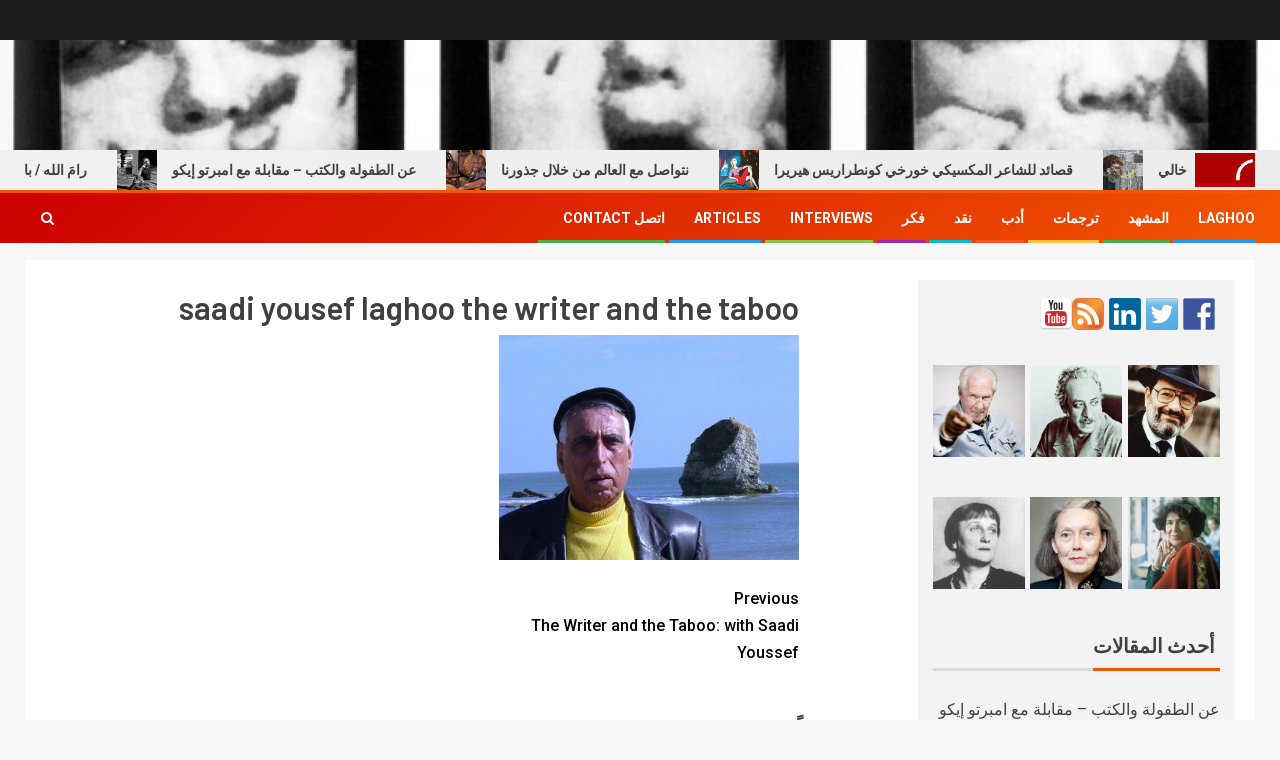

--- FILE ---
content_type: text/html; charset=UTF-8
request_url: https://www.laghoo.com/2015/05/the-writer-and-the-taboo-with-saadi-youssef/saadi-yousef-laghoo-the-writer-and-the-taboo-3/
body_size: 76633
content:
<!doctype html>
<html dir="rtl" lang="ar">
<head>
    <meta charset="UTF-8">
    <meta name="viewport" content="width=device-width, initial-scale=1">
    <link rel="profile" href="http://gmpg.org/xfn/11">
    <meta name='robots' content='index, follow, max-image-preview:large, max-snippet:-1, max-video-preview:-1' />

	<!-- This site is optimized with the Yoast SEO plugin v20.13 - https://yoast.com/wordpress/plugins/seo/ -->
	<title>saadi yousef laghoo the writer and the taboo -</title>
	<link rel="canonical" href="https://www.laghoo.com/2015/05/the-writer-and-the-taboo-with-saadi-youssef/saadi-yousef-laghoo-the-writer-and-the-taboo-3/" />
	<meta property="og:locale" content="ar_AR" />
	<meta property="og:type" content="article" />
	<meta property="og:title" content="saadi yousef laghoo the writer and the taboo -" />
	<meta property="og:url" content="https://www.laghoo.com/2015/05/the-writer-and-the-taboo-with-saadi-youssef/saadi-yousef-laghoo-the-writer-and-the-taboo-3/" />
	<meta property="article:publisher" content="https://www.facebook.com/pages/Laghoo-%d9%84%d8%ba%d9%88/201638986524037?ref=hl&amp;amp%3bamp%3bamp%3bamp%3bref_type=bookmark" />
	<meta property="og:image" content="https://www.laghoo.com/2015/05/the-writer-and-the-taboo-with-saadi-youssef/saadi-yousef-laghoo-the-writer-and-the-taboo-3" />
	<meta property="og:image:width" content="400" />
	<meta property="og:image:height" content="300" />
	<meta property="og:image:type" content="image/jpeg" />
	<script type="application/ld+json" class="yoast-schema-graph">{"@context":"https://schema.org","@graph":[{"@type":"WebPage","@id":"https://www.laghoo.com/2015/05/the-writer-and-the-taboo-with-saadi-youssef/saadi-yousef-laghoo-the-writer-and-the-taboo-3/","url":"https://www.laghoo.com/2015/05/the-writer-and-the-taboo-with-saadi-youssef/saadi-yousef-laghoo-the-writer-and-the-taboo-3/","name":"saadi yousef laghoo the writer and the taboo -","isPartOf":{"@id":"https://www.laghoo.com/#website"},"primaryImageOfPage":{"@id":"https://www.laghoo.com/2015/05/the-writer-and-the-taboo-with-saadi-youssef/saadi-yousef-laghoo-the-writer-and-the-taboo-3/#primaryimage"},"image":{"@id":"https://www.laghoo.com/2015/05/the-writer-and-the-taboo-with-saadi-youssef/saadi-yousef-laghoo-the-writer-and-the-taboo-3/#primaryimage"},"thumbnailUrl":"https://www.laghoo.com/wp-content/uploads/saadi-yousef-laghoo-the-writer-and-the-taboo2.jpg","datePublished":"2015-05-19T20:03:55+00:00","dateModified":"2015-05-19T20:03:55+00:00","breadcrumb":{"@id":"https://www.laghoo.com/2015/05/the-writer-and-the-taboo-with-saadi-youssef/saadi-yousef-laghoo-the-writer-and-the-taboo-3/#breadcrumb"},"inLanguage":"ar","potentialAction":[{"@type":"ReadAction","target":["https://www.laghoo.com/2015/05/the-writer-and-the-taboo-with-saadi-youssef/saadi-yousef-laghoo-the-writer-and-the-taboo-3/"]}]},{"@type":"ImageObject","inLanguage":"ar","@id":"https://www.laghoo.com/2015/05/the-writer-and-the-taboo-with-saadi-youssef/saadi-yousef-laghoo-the-writer-and-the-taboo-3/#primaryimage","url":"https://www.laghoo.com/wp-content/uploads/saadi-yousef-laghoo-the-writer-and-the-taboo2.jpg","contentUrl":"https://www.laghoo.com/wp-content/uploads/saadi-yousef-laghoo-the-writer-and-the-taboo2.jpg","width":400,"height":300},{"@type":"BreadcrumbList","@id":"https://www.laghoo.com/2015/05/the-writer-and-the-taboo-with-saadi-youssef/saadi-yousef-laghoo-the-writer-and-the-taboo-3/#breadcrumb","itemListElement":[{"@type":"ListItem","position":1,"name":"Home","item":"https://www.laghoo.com/"},{"@type":"ListItem","position":2,"name":"The Writer and the Taboo: with Saadi Youssef","item":"https://www.laghoo.com/2015/05/the-writer-and-the-taboo-with-saadi-youssef/"},{"@type":"ListItem","position":3,"name":"saadi yousef laghoo the writer and the taboo"}]},{"@type":"WebSite","@id":"https://www.laghoo.com/#website","url":"https://www.laghoo.com/","name":"","description":"","potentialAction":[{"@type":"SearchAction","target":{"@type":"EntryPoint","urlTemplate":"https://www.laghoo.com/?s={search_term_string}"},"query-input":"required name=search_term_string"}],"inLanguage":"ar"}]}</script>
	<!-- / Yoast SEO plugin. -->


<link rel='dns-prefetch' href='//ws.sharethis.com' />
<link rel='dns-prefetch' href='//fonts.googleapis.com' />
<link rel="alternate" type="application/rss+xml" title=" &laquo; الخلاصة" href="https://www.laghoo.com/feed/" />
<link rel="alternate" type="application/rss+xml" title=" &laquo; خلاصة التعليقات" href="https://www.laghoo.com/comments/feed/" />
<link rel="alternate" type="application/rss+xml" title=" &laquo; saadi yousef laghoo the writer and the taboo خلاصة التعليقات" href="https://www.laghoo.com/2015/05/the-writer-and-the-taboo-with-saadi-youssef/saadi-yousef-laghoo-the-writer-and-the-taboo-3/feed/" />
<script type="text/javascript">
window._wpemojiSettings = {"baseUrl":"https:\/\/s.w.org\/images\/core\/emoji\/14.0.0\/72x72\/","ext":".png","svgUrl":"https:\/\/s.w.org\/images\/core\/emoji\/14.0.0\/svg\/","svgExt":".svg","source":{"concatemoji":"https:\/\/www.laghoo.com\/wp-includes\/js\/wp-emoji-release.min.js?ver=6.2.8"}};
/*! This file is auto-generated */
!function(e,a,t){var n,r,o,i=a.createElement("canvas"),p=i.getContext&&i.getContext("2d");function s(e,t){p.clearRect(0,0,i.width,i.height),p.fillText(e,0,0);e=i.toDataURL();return p.clearRect(0,0,i.width,i.height),p.fillText(t,0,0),e===i.toDataURL()}function c(e){var t=a.createElement("script");t.src=e,t.defer=t.type="text/javascript",a.getElementsByTagName("head")[0].appendChild(t)}for(o=Array("flag","emoji"),t.supports={everything:!0,everythingExceptFlag:!0},r=0;r<o.length;r++)t.supports[o[r]]=function(e){if(p&&p.fillText)switch(p.textBaseline="top",p.font="600 32px Arial",e){case"flag":return s("\ud83c\udff3\ufe0f\u200d\u26a7\ufe0f","\ud83c\udff3\ufe0f\u200b\u26a7\ufe0f")?!1:!s("\ud83c\uddfa\ud83c\uddf3","\ud83c\uddfa\u200b\ud83c\uddf3")&&!s("\ud83c\udff4\udb40\udc67\udb40\udc62\udb40\udc65\udb40\udc6e\udb40\udc67\udb40\udc7f","\ud83c\udff4\u200b\udb40\udc67\u200b\udb40\udc62\u200b\udb40\udc65\u200b\udb40\udc6e\u200b\udb40\udc67\u200b\udb40\udc7f");case"emoji":return!s("\ud83e\udef1\ud83c\udffb\u200d\ud83e\udef2\ud83c\udfff","\ud83e\udef1\ud83c\udffb\u200b\ud83e\udef2\ud83c\udfff")}return!1}(o[r]),t.supports.everything=t.supports.everything&&t.supports[o[r]],"flag"!==o[r]&&(t.supports.everythingExceptFlag=t.supports.everythingExceptFlag&&t.supports[o[r]]);t.supports.everythingExceptFlag=t.supports.everythingExceptFlag&&!t.supports.flag,t.DOMReady=!1,t.readyCallback=function(){t.DOMReady=!0},t.supports.everything||(n=function(){t.readyCallback()},a.addEventListener?(a.addEventListener("DOMContentLoaded",n,!1),e.addEventListener("load",n,!1)):(e.attachEvent("onload",n),a.attachEvent("onreadystatechange",function(){"complete"===a.readyState&&t.readyCallback()})),(e=t.source||{}).concatemoji?c(e.concatemoji):e.wpemoji&&e.twemoji&&(c(e.twemoji),c(e.wpemoji)))}(window,document,window._wpemojiSettings);
</script>
<style type="text/css">
img.wp-smiley,
img.emoji {
	display: inline !important;
	border: none !important;
	box-shadow: none !important;
	height: 1em !important;
	width: 1em !important;
	margin: 0 0.07em !important;
	vertical-align: -0.1em !important;
	background: none !important;
	padding: 0 !important;
}
</style>
	<link rel='stylesheet' id='wp-block-library-rtl-css' href='https://www.laghoo.com/wp-includes/css/dist/block-library/style-rtl.min.css?ver=6.2.8' type='text/css' media='all' />
<link rel='stylesheet' id='classic-theme-styles-css' href='https://www.laghoo.com/wp-includes/css/classic-themes.min.css?ver=6.2.8' type='text/css' media='all' />
<style id='global-styles-inline-css' type='text/css'>
body{--wp--preset--color--black: #000000;--wp--preset--color--cyan-bluish-gray: #abb8c3;--wp--preset--color--white: #ffffff;--wp--preset--color--pale-pink: #f78da7;--wp--preset--color--vivid-red: #cf2e2e;--wp--preset--color--luminous-vivid-orange: #ff6900;--wp--preset--color--luminous-vivid-amber: #fcb900;--wp--preset--color--light-green-cyan: #7bdcb5;--wp--preset--color--vivid-green-cyan: #00d084;--wp--preset--color--pale-cyan-blue: #8ed1fc;--wp--preset--color--vivid-cyan-blue: #0693e3;--wp--preset--color--vivid-purple: #9b51e0;--wp--preset--gradient--vivid-cyan-blue-to-vivid-purple: linear-gradient(135deg,rgba(6,147,227,1) 0%,rgb(155,81,224) 100%);--wp--preset--gradient--light-green-cyan-to-vivid-green-cyan: linear-gradient(135deg,rgb(122,220,180) 0%,rgb(0,208,130) 100%);--wp--preset--gradient--luminous-vivid-amber-to-luminous-vivid-orange: linear-gradient(135deg,rgba(252,185,0,1) 0%,rgba(255,105,0,1) 100%);--wp--preset--gradient--luminous-vivid-orange-to-vivid-red: linear-gradient(135deg,rgba(255,105,0,1) 0%,rgb(207,46,46) 100%);--wp--preset--gradient--very-light-gray-to-cyan-bluish-gray: linear-gradient(135deg,rgb(238,238,238) 0%,rgb(169,184,195) 100%);--wp--preset--gradient--cool-to-warm-spectrum: linear-gradient(135deg,rgb(74,234,220) 0%,rgb(151,120,209) 20%,rgb(207,42,186) 40%,rgb(238,44,130) 60%,rgb(251,105,98) 80%,rgb(254,248,76) 100%);--wp--preset--gradient--blush-light-purple: linear-gradient(135deg,rgb(255,206,236) 0%,rgb(152,150,240) 100%);--wp--preset--gradient--blush-bordeaux: linear-gradient(135deg,rgb(254,205,165) 0%,rgb(254,45,45) 50%,rgb(107,0,62) 100%);--wp--preset--gradient--luminous-dusk: linear-gradient(135deg,rgb(255,203,112) 0%,rgb(199,81,192) 50%,rgb(65,88,208) 100%);--wp--preset--gradient--pale-ocean: linear-gradient(135deg,rgb(255,245,203) 0%,rgb(182,227,212) 50%,rgb(51,167,181) 100%);--wp--preset--gradient--electric-grass: linear-gradient(135deg,rgb(202,248,128) 0%,rgb(113,206,126) 100%);--wp--preset--gradient--midnight: linear-gradient(135deg,rgb(2,3,129) 0%,rgb(40,116,252) 100%);--wp--preset--duotone--dark-grayscale: url('#wp-duotone-dark-grayscale');--wp--preset--duotone--grayscale: url('#wp-duotone-grayscale');--wp--preset--duotone--purple-yellow: url('#wp-duotone-purple-yellow');--wp--preset--duotone--blue-red: url('#wp-duotone-blue-red');--wp--preset--duotone--midnight: url('#wp-duotone-midnight');--wp--preset--duotone--magenta-yellow: url('#wp-duotone-magenta-yellow');--wp--preset--duotone--purple-green: url('#wp-duotone-purple-green');--wp--preset--duotone--blue-orange: url('#wp-duotone-blue-orange');--wp--preset--font-size--small: 13px;--wp--preset--font-size--medium: 20px;--wp--preset--font-size--large: 36px;--wp--preset--font-size--x-large: 42px;--wp--preset--spacing--20: 0.44rem;--wp--preset--spacing--30: 0.67rem;--wp--preset--spacing--40: 1rem;--wp--preset--spacing--50: 1.5rem;--wp--preset--spacing--60: 2.25rem;--wp--preset--spacing--70: 3.38rem;--wp--preset--spacing--80: 5.06rem;--wp--preset--shadow--natural: 6px 6px 9px rgba(0, 0, 0, 0.2);--wp--preset--shadow--deep: 12px 12px 50px rgba(0, 0, 0, 0.4);--wp--preset--shadow--sharp: 6px 6px 0px rgba(0, 0, 0, 0.2);--wp--preset--shadow--outlined: 6px 6px 0px -3px rgba(255, 255, 255, 1), 6px 6px rgba(0, 0, 0, 1);--wp--preset--shadow--crisp: 6px 6px 0px rgba(0, 0, 0, 1);}:where(.is-layout-flex){gap: 0.5em;}body .is-layout-flow > .alignleft{float: left;margin-inline-start: 0;margin-inline-end: 2em;}body .is-layout-flow > .alignright{float: right;margin-inline-start: 2em;margin-inline-end: 0;}body .is-layout-flow > .aligncenter{margin-left: auto !important;margin-right: auto !important;}body .is-layout-constrained > .alignleft{float: left;margin-inline-start: 0;margin-inline-end: 2em;}body .is-layout-constrained > .alignright{float: right;margin-inline-start: 2em;margin-inline-end: 0;}body .is-layout-constrained > .aligncenter{margin-left: auto !important;margin-right: auto !important;}body .is-layout-constrained > :where(:not(.alignleft):not(.alignright):not(.alignfull)){max-width: var(--wp--style--global--content-size);margin-left: auto !important;margin-right: auto !important;}body .is-layout-constrained > .alignwide{max-width: var(--wp--style--global--wide-size);}body .is-layout-flex{display: flex;}body .is-layout-flex{flex-wrap: wrap;align-items: center;}body .is-layout-flex > *{margin: 0;}:where(.wp-block-columns.is-layout-flex){gap: 2em;}.has-black-color{color: var(--wp--preset--color--black) !important;}.has-cyan-bluish-gray-color{color: var(--wp--preset--color--cyan-bluish-gray) !important;}.has-white-color{color: var(--wp--preset--color--white) !important;}.has-pale-pink-color{color: var(--wp--preset--color--pale-pink) !important;}.has-vivid-red-color{color: var(--wp--preset--color--vivid-red) !important;}.has-luminous-vivid-orange-color{color: var(--wp--preset--color--luminous-vivid-orange) !important;}.has-luminous-vivid-amber-color{color: var(--wp--preset--color--luminous-vivid-amber) !important;}.has-light-green-cyan-color{color: var(--wp--preset--color--light-green-cyan) !important;}.has-vivid-green-cyan-color{color: var(--wp--preset--color--vivid-green-cyan) !important;}.has-pale-cyan-blue-color{color: var(--wp--preset--color--pale-cyan-blue) !important;}.has-vivid-cyan-blue-color{color: var(--wp--preset--color--vivid-cyan-blue) !important;}.has-vivid-purple-color{color: var(--wp--preset--color--vivid-purple) !important;}.has-black-background-color{background-color: var(--wp--preset--color--black) !important;}.has-cyan-bluish-gray-background-color{background-color: var(--wp--preset--color--cyan-bluish-gray) !important;}.has-white-background-color{background-color: var(--wp--preset--color--white) !important;}.has-pale-pink-background-color{background-color: var(--wp--preset--color--pale-pink) !important;}.has-vivid-red-background-color{background-color: var(--wp--preset--color--vivid-red) !important;}.has-luminous-vivid-orange-background-color{background-color: var(--wp--preset--color--luminous-vivid-orange) !important;}.has-luminous-vivid-amber-background-color{background-color: var(--wp--preset--color--luminous-vivid-amber) !important;}.has-light-green-cyan-background-color{background-color: var(--wp--preset--color--light-green-cyan) !important;}.has-vivid-green-cyan-background-color{background-color: var(--wp--preset--color--vivid-green-cyan) !important;}.has-pale-cyan-blue-background-color{background-color: var(--wp--preset--color--pale-cyan-blue) !important;}.has-vivid-cyan-blue-background-color{background-color: var(--wp--preset--color--vivid-cyan-blue) !important;}.has-vivid-purple-background-color{background-color: var(--wp--preset--color--vivid-purple) !important;}.has-black-border-color{border-color: var(--wp--preset--color--black) !important;}.has-cyan-bluish-gray-border-color{border-color: var(--wp--preset--color--cyan-bluish-gray) !important;}.has-white-border-color{border-color: var(--wp--preset--color--white) !important;}.has-pale-pink-border-color{border-color: var(--wp--preset--color--pale-pink) !important;}.has-vivid-red-border-color{border-color: var(--wp--preset--color--vivid-red) !important;}.has-luminous-vivid-orange-border-color{border-color: var(--wp--preset--color--luminous-vivid-orange) !important;}.has-luminous-vivid-amber-border-color{border-color: var(--wp--preset--color--luminous-vivid-amber) !important;}.has-light-green-cyan-border-color{border-color: var(--wp--preset--color--light-green-cyan) !important;}.has-vivid-green-cyan-border-color{border-color: var(--wp--preset--color--vivid-green-cyan) !important;}.has-pale-cyan-blue-border-color{border-color: var(--wp--preset--color--pale-cyan-blue) !important;}.has-vivid-cyan-blue-border-color{border-color: var(--wp--preset--color--vivid-cyan-blue) !important;}.has-vivid-purple-border-color{border-color: var(--wp--preset--color--vivid-purple) !important;}.has-vivid-cyan-blue-to-vivid-purple-gradient-background{background: var(--wp--preset--gradient--vivid-cyan-blue-to-vivid-purple) !important;}.has-light-green-cyan-to-vivid-green-cyan-gradient-background{background: var(--wp--preset--gradient--light-green-cyan-to-vivid-green-cyan) !important;}.has-luminous-vivid-amber-to-luminous-vivid-orange-gradient-background{background: var(--wp--preset--gradient--luminous-vivid-amber-to-luminous-vivid-orange) !important;}.has-luminous-vivid-orange-to-vivid-red-gradient-background{background: var(--wp--preset--gradient--luminous-vivid-orange-to-vivid-red) !important;}.has-very-light-gray-to-cyan-bluish-gray-gradient-background{background: var(--wp--preset--gradient--very-light-gray-to-cyan-bluish-gray) !important;}.has-cool-to-warm-spectrum-gradient-background{background: var(--wp--preset--gradient--cool-to-warm-spectrum) !important;}.has-blush-light-purple-gradient-background{background: var(--wp--preset--gradient--blush-light-purple) !important;}.has-blush-bordeaux-gradient-background{background: var(--wp--preset--gradient--blush-bordeaux) !important;}.has-luminous-dusk-gradient-background{background: var(--wp--preset--gradient--luminous-dusk) !important;}.has-pale-ocean-gradient-background{background: var(--wp--preset--gradient--pale-ocean) !important;}.has-electric-grass-gradient-background{background: var(--wp--preset--gradient--electric-grass) !important;}.has-midnight-gradient-background{background: var(--wp--preset--gradient--midnight) !important;}.has-small-font-size{font-size: var(--wp--preset--font-size--small) !important;}.has-medium-font-size{font-size: var(--wp--preset--font-size--medium) !important;}.has-large-font-size{font-size: var(--wp--preset--font-size--large) !important;}.has-x-large-font-size{font-size: var(--wp--preset--font-size--x-large) !important;}
.wp-block-navigation a:where(:not(.wp-element-button)){color: inherit;}
:where(.wp-block-columns.is-layout-flex){gap: 2em;}
.wp-block-pullquote{font-size: 1.5em;line-height: 1.6;}
</style>
<link rel='stylesheet' id='wp-ulike-css' href='https://www.laghoo.com/wp-content/plugins/wp-ulike/assets/css/wp-ulike.min.css?ver=4.6.7' type='text/css' media='all' />
<link rel='stylesheet' id='wp-ulike-custom-css' href='http://www.laghoo.com/wp-content/uploads/wp-ulike/custom.css?ver=4.6.7' type='text/css' media='all' />
<link rel='stylesheet' id='font-awesome-css' href='https://www.laghoo.com/wp-content/themes/newsever/assets/font-awesome/css/font-awesome.min.css?ver=6.2.8' type='text/css' media='all' />
<link rel='stylesheet' id='bootstrap-css' href='https://www.laghoo.com/wp-content/themes/newsever/assets/bootstrap/css/bootstrap.min.css?ver=6.2.8' type='text/css' media='all' />
<link rel='stylesheet' id='slick-css-css' href='https://www.laghoo.com/wp-content/themes/newsever/assets/slick/css/slick.min.css?ver=6.2.8' type='text/css' media='all' />
<link rel='stylesheet' id='sidr-css' href='https://www.laghoo.com/wp-content/themes/newsever/assets/sidr/css/jquery.sidr.dark.css?ver=6.2.8' type='text/css' media='all' />
<link rel='stylesheet' id='magnific-popup-css' href='https://www.laghoo.com/wp-content/themes/newsever/assets/magnific-popup/magnific-popup.css?ver=6.2.8' type='text/css' media='all' />
<link rel='stylesheet' id='newsever-google-fonts-css' href='https://fonts.googleapis.com/css?family=Roboto:100,300,400,500,700|Barlow:ital,wght@0,400;0,500;0,600;0,700;0,800;0,900;1,300;1,400;1,500;1,600;1,700;1,800|Barlow%20Semi%20Condensed:ital,wght@0,300;0,400;0,500;0,600;0,700;1,300;1,400;1,500;1,600;1,700&#038;subset=latin,latin-ext' type='text/css' media='all' />
<link rel='stylesheet' id='newsever-style-css' href='https://www.laghoo.com/wp-content/themes/newsever/style.css?ver=3.3.1' type='text/css' media='all' />
<script type='text/javascript' src='https://www.laghoo.com/wp-includes/js/jquery/jquery.min.js?ver=3.6.4' id='jquery-core-js'></script>
<script type='text/javascript' src='https://www.laghoo.com/wp-includes/js/jquery/jquery-migrate.min.js?ver=3.4.0' id='jquery-migrate-js'></script>
<script id='st_insights_js' type='text/javascript' src='https://ws.sharethis.com/button/st_insights.js?publisher=eba0f3ba-f9ab-408c-bc68-c28af5afe749&#038;product=feather&#038;ver=1691334638' id='feather-sharethis-js'></script>
<link rel="https://api.w.org/" href="https://www.laghoo.com/wp-json/" /><link rel="alternate" type="application/json" href="https://www.laghoo.com/wp-json/wp/v2/media/6470" /><link rel="EditURI" type="application/rsd+xml" title="RSD" href="https://www.laghoo.com/xmlrpc.php?rsd" />
<link rel="wlwmanifest" type="application/wlwmanifest+xml" href="https://www.laghoo.com/wp-includes/wlwmanifest.xml" />
<link rel="stylesheet" href="https://www.laghoo.com/wp-content/themes/newsever/rtl.css" type="text/css" media="screen" /><meta name="generator" content="WordPress 6.2.8" />
<link rel='shortlink' href='https://www.laghoo.com/?p=6470' />
<link rel="alternate" type="application/json+oembed" href="https://www.laghoo.com/wp-json/oembed/1.0/embed?url=https%3A%2F%2Fwww.laghoo.com%2F2015%2F05%2Fthe-writer-and-the-taboo-with-saadi-youssef%2Fsaadi-yousef-laghoo-the-writer-and-the-taboo-3%2F" />
<link rel="alternate" type="text/xml+oembed" href="https://www.laghoo.com/wp-json/oembed/1.0/embed?url=https%3A%2F%2Fwww.laghoo.com%2F2015%2F05%2Fthe-writer-and-the-taboo-with-saadi-youssef%2Fsaadi-yousef-laghoo-the-writer-and-the-taboo-3%2F&#038;format=xml" />
<link rel="pingback" href="https://www.laghoo.com/xmlrpc.php">
<style type="text/css"></style>
        <style type="text/css">
                        body .header-style1 .top-header.data-bg:before,
            body .header-style1 .main-header.data-bg:before {
                background: rgba(0, 0, 0, 0);
            }

                        body .site-title a,
            .site-header .site-branding .site-title a:visited,
            .site-header .site-branding .site-title a:hover,
            .site-description {
                color: #000000;
            }

            .header-layout-3 .site-header .site-branding .site-title,
            .site-branding .site-title {
                font-size: 60px;
            }

            @media only screen and (max-width: 640px) {
                .site-branding .site-title {
                    font-size: 40px;

                }
            }

            @media only screen and (max-width: 375px) {
                .site-branding .site-title {
                    font-size: 32px;

                }
            }

            
                        .elementor-page .elementor-section.elementor-section-full_width > .elementor-container,
            .elementor-page .elementor-section.elementor-section-boxed > .elementor-container,
            .elementor-default .elementor-section.elementor-section-full_width > .elementor-container,
            .elementor-default .elementor-section.elementor-section-boxed > .elementor-container{
                max-width: 1500px;
            }
            .align-content-left .elementor-section-stretched,
            .align-content-right .elementor-section-stretched {
                max-width: 100%;
                left: 0 !important;
            }
            }

        </style>
        <style>
.synved-social-resolution-single {
display: inline-block;
}
.synved-social-resolution-normal {
display: inline-block;
}
.synved-social-resolution-hidef {
display: none;
}

@media only screen and (min--moz-device-pixel-ratio: 2),
only screen and (-o-min-device-pixel-ratio: 2/1),
only screen and (-webkit-min-device-pixel-ratio: 2),
only screen and (min-device-pixel-ratio: 2),
only screen and (min-resolution: 2dppx),
only screen and (min-resolution: 192dpi) {
	.synved-social-resolution-normal {
	display: none;
	}
	.synved-social-resolution-hidef {
	display: inline-block;
	}
}
</style><link rel="icon" href="https://www.laghoo.com/wp-content/uploads/cropped-cropped-cropped-cropped-laghoo-1-1-32x32.png" sizes="32x32" />
<link rel="icon" href="https://www.laghoo.com/wp-content/uploads/cropped-cropped-cropped-cropped-laghoo-1-1-192x192.png" sizes="192x192" />
<link rel="apple-touch-icon" href="https://www.laghoo.com/wp-content/uploads/cropped-cropped-cropped-cropped-laghoo-1-1-180x180.png" />
<meta name="msapplication-TileImage" content="https://www.laghoo.com/wp-content/uploads/cropped-cropped-cropped-cropped-laghoo-1-1-270x270.png" />
</head>

<body class="rtl attachment attachment-template-default single single-attachment postid-6470 attachmentid-6470 attachment-jpeg wp-embed-responsive aft-light-mode aft-hide-comment-count-in-list aft-hide-minutes-read-in-list aft-hide-date-author-in-list default-content-layout content-with-single-sidebar align-content-left">
<svg xmlns="http://www.w3.org/2000/svg" viewBox="0 0 0 0" width="0" height="0" focusable="false" role="none" style="visibility: hidden; position: absolute; left: -9999px; overflow: hidden;" ><defs><filter id="wp-duotone-dark-grayscale"><feColorMatrix color-interpolation-filters="sRGB" type="matrix" values=" .299 .587 .114 0 0 .299 .587 .114 0 0 .299 .587 .114 0 0 .299 .587 .114 0 0 " /><feComponentTransfer color-interpolation-filters="sRGB" ><feFuncR type="table" tableValues="0 0.49803921568627" /><feFuncG type="table" tableValues="0 0.49803921568627" /><feFuncB type="table" tableValues="0 0.49803921568627" /><feFuncA type="table" tableValues="1 1" /></feComponentTransfer><feComposite in2="SourceGraphic" operator="in" /></filter></defs></svg><svg xmlns="http://www.w3.org/2000/svg" viewBox="0 0 0 0" width="0" height="0" focusable="false" role="none" style="visibility: hidden; position: absolute; left: -9999px; overflow: hidden;" ><defs><filter id="wp-duotone-grayscale"><feColorMatrix color-interpolation-filters="sRGB" type="matrix" values=" .299 .587 .114 0 0 .299 .587 .114 0 0 .299 .587 .114 0 0 .299 .587 .114 0 0 " /><feComponentTransfer color-interpolation-filters="sRGB" ><feFuncR type="table" tableValues="0 1" /><feFuncG type="table" tableValues="0 1" /><feFuncB type="table" tableValues="0 1" /><feFuncA type="table" tableValues="1 1" /></feComponentTransfer><feComposite in2="SourceGraphic" operator="in" /></filter></defs></svg><svg xmlns="http://www.w3.org/2000/svg" viewBox="0 0 0 0" width="0" height="0" focusable="false" role="none" style="visibility: hidden; position: absolute; left: -9999px; overflow: hidden;" ><defs><filter id="wp-duotone-purple-yellow"><feColorMatrix color-interpolation-filters="sRGB" type="matrix" values=" .299 .587 .114 0 0 .299 .587 .114 0 0 .299 .587 .114 0 0 .299 .587 .114 0 0 " /><feComponentTransfer color-interpolation-filters="sRGB" ><feFuncR type="table" tableValues="0.54901960784314 0.98823529411765" /><feFuncG type="table" tableValues="0 1" /><feFuncB type="table" tableValues="0.71764705882353 0.25490196078431" /><feFuncA type="table" tableValues="1 1" /></feComponentTransfer><feComposite in2="SourceGraphic" operator="in" /></filter></defs></svg><svg xmlns="http://www.w3.org/2000/svg" viewBox="0 0 0 0" width="0" height="0" focusable="false" role="none" style="visibility: hidden; position: absolute; left: -9999px; overflow: hidden;" ><defs><filter id="wp-duotone-blue-red"><feColorMatrix color-interpolation-filters="sRGB" type="matrix" values=" .299 .587 .114 0 0 .299 .587 .114 0 0 .299 .587 .114 0 0 .299 .587 .114 0 0 " /><feComponentTransfer color-interpolation-filters="sRGB" ><feFuncR type="table" tableValues="0 1" /><feFuncG type="table" tableValues="0 0.27843137254902" /><feFuncB type="table" tableValues="0.5921568627451 0.27843137254902" /><feFuncA type="table" tableValues="1 1" /></feComponentTransfer><feComposite in2="SourceGraphic" operator="in" /></filter></defs></svg><svg xmlns="http://www.w3.org/2000/svg" viewBox="0 0 0 0" width="0" height="0" focusable="false" role="none" style="visibility: hidden; position: absolute; left: -9999px; overflow: hidden;" ><defs><filter id="wp-duotone-midnight"><feColorMatrix color-interpolation-filters="sRGB" type="matrix" values=" .299 .587 .114 0 0 .299 .587 .114 0 0 .299 .587 .114 0 0 .299 .587 .114 0 0 " /><feComponentTransfer color-interpolation-filters="sRGB" ><feFuncR type="table" tableValues="0 0" /><feFuncG type="table" tableValues="0 0.64705882352941" /><feFuncB type="table" tableValues="0 1" /><feFuncA type="table" tableValues="1 1" /></feComponentTransfer><feComposite in2="SourceGraphic" operator="in" /></filter></defs></svg><svg xmlns="http://www.w3.org/2000/svg" viewBox="0 0 0 0" width="0" height="0" focusable="false" role="none" style="visibility: hidden; position: absolute; left: -9999px; overflow: hidden;" ><defs><filter id="wp-duotone-magenta-yellow"><feColorMatrix color-interpolation-filters="sRGB" type="matrix" values=" .299 .587 .114 0 0 .299 .587 .114 0 0 .299 .587 .114 0 0 .299 .587 .114 0 0 " /><feComponentTransfer color-interpolation-filters="sRGB" ><feFuncR type="table" tableValues="0.78039215686275 1" /><feFuncG type="table" tableValues="0 0.94901960784314" /><feFuncB type="table" tableValues="0.35294117647059 0.47058823529412" /><feFuncA type="table" tableValues="1 1" /></feComponentTransfer><feComposite in2="SourceGraphic" operator="in" /></filter></defs></svg><svg xmlns="http://www.w3.org/2000/svg" viewBox="0 0 0 0" width="0" height="0" focusable="false" role="none" style="visibility: hidden; position: absolute; left: -9999px; overflow: hidden;" ><defs><filter id="wp-duotone-purple-green"><feColorMatrix color-interpolation-filters="sRGB" type="matrix" values=" .299 .587 .114 0 0 .299 .587 .114 0 0 .299 .587 .114 0 0 .299 .587 .114 0 0 " /><feComponentTransfer color-interpolation-filters="sRGB" ><feFuncR type="table" tableValues="0.65098039215686 0.40392156862745" /><feFuncG type="table" tableValues="0 1" /><feFuncB type="table" tableValues="0.44705882352941 0.4" /><feFuncA type="table" tableValues="1 1" /></feComponentTransfer><feComposite in2="SourceGraphic" operator="in" /></filter></defs></svg><svg xmlns="http://www.w3.org/2000/svg" viewBox="0 0 0 0" width="0" height="0" focusable="false" role="none" style="visibility: hidden; position: absolute; left: -9999px; overflow: hidden;" ><defs><filter id="wp-duotone-blue-orange"><feColorMatrix color-interpolation-filters="sRGB" type="matrix" values=" .299 .587 .114 0 0 .299 .587 .114 0 0 .299 .587 .114 0 0 .299 .587 .114 0 0 " /><feComponentTransfer color-interpolation-filters="sRGB" ><feFuncR type="table" tableValues="0.098039215686275 1" /><feFuncG type="table" tableValues="0 0.66274509803922" /><feFuncB type="table" tableValues="0.84705882352941 0.41960784313725" /><feFuncA type="table" tableValues="1 1" /></feComponentTransfer><feComposite in2="SourceGraphic" operator="in" /></filter></defs></svg>    <div id="af-preloader">
        <div class="spinner">
            <div class="spinnerhalf spinnerhalf--left"></div>
            <div class="spinnerhalf spinnerhalf--right"></div>
        </div>
    </div>

<div id="page" class="site">
    <a class="skip-link screen-reader-text" href="#content">Skip to content</a>


    
            <header id="masthead" class="header-style1 header-layout-side">
                
                    <div class="top-header">
        <div class="container-wrapper">
            <div class="top-bar-flex">
                <div class="top-bar-left col-66">

                    
                    <div class="date-bar-left">
                                                    <span class="topbar-date">
                                                                            </span>

                                                                    </div>
                                            <div class="af-secondary-menu">
                            <div class="container-wrapper">
                                
                            </div>
                        </div>
                                        </div>

                <div class="top-bar-right col-3">
  						<span class="aft-small-social-menu">
  							  						</span>
                </div>
            </div>
        </div>

    </div>
<div class="main-header  data-bg"
     data-background="https://www.laghoo.com/wp-content/uploads/cropped-laghoo-header-7.jpg">
    <div class="container-wrapper">
        <div class="af-container-row af-flex-container">
            
            <div class="col-1 float-l pad">
                <div class="logo-brand">
                    <div class="site-branding">
                                                    <p class="site-title font-family-1">
                                <a href="https://www.laghoo.com/"
                                   rel="home"></a>
                            </p>
                        
                                            </div>
                </div>
            </div>

            
        </div>
    </div>

</div>
<div class="exclusive-news">
                    <div class="banner-exclusive-posts-wrapper clearfix">

                
                <div class="container-wrapper">
                    <div class="exclusive-posts">
                        <div class="exclusive-now primary-color">
                                                        <div class="exclusive-now-txt-animation-wrap">
                                <span class="fancy-spinner">
                                    <div class="ring"></div>
                                    <div class="ring"></div>
                                    <div class="dot"></div>
                                </span>
                                <span class="exclusive-texts-wrapper">
                                                                </span>
                            </div>
                        </div>
                        <div class="exclusive-slides" dir="ltr">
                                                            <div class='marquee aft-flash-slide right' data-speed='80000'
                                     data-gap='0' data-duplicated='true' data-direction="right">
                                                                            <a href="https://www.laghoo.com/2020/10/%d8%b9%d9%86-%d8%a7%d9%84%d8%b7%d9%81%d9%88%d9%84%d8%a9-%d9%88%d8%a7%d9%84%d9%83%d8%aa%d8%a8-%d9%85%d9%82%d8%a7%d8%a8%d9%84%d8%a9-%d9%85%d8%b9-%d8%a7%d9%85%d8%a8%d8%b1%d8%aa%d9%88-%d8%a5%d9%8a%d9%83/">
                                            
                                            
                                            <span class="circle-marq">
                                                                                    <img src="https://www.laghoo.com/wp-content/uploads/umberto-eco-1-150x150.jpg"
                                                 alt="عن الطفولة والكتب &#8211; مقابلة مع امبرتو إيكو">
                                                                            </span>

                                            عن الطفولة والكتب &#8211; مقابلة مع امبرتو إيكو                                        </a>
                                                                            <a href="https://www.laghoo.com/2020/10/7918/">
                                            
                                            
                                            <span class="circle-marq">
                                                                                    <img src="https://www.laghoo.com/wp-content/uploads/Ngugi-wa-Thiongo--150x150.jpg"
                                                 alt="نتواصل مع العالم من خلال جذورنا">
                                                                            </span>

                                            نتواصل مع العالم من خلال جذورنا                                        </a>
                                                                            <a href="https://www.laghoo.com/2020/08/7905/">
                                            
                                            
                                            <span class="circle-marq">
                                                                                    <img src="https://www.laghoo.com/wp-content/uploads/Naser-Al-Zafiri-150x150.png"
                                                 alt="قصائد للشاعر المكسيكي خورخي كونطراريس هيريرا">
                                                                            </span>

                                            قصائد للشاعر المكسيكي خورخي كونطراريس هيريرا                                        </a>
                                                                            <a href="https://www.laghoo.com/2018/09/%d8%a7%d9%84%d8%b3%d9%86-%d8%a7%d9%84%d8%b0%d9%87%d8%a8%d9%8a%d8%a9-%d8%a7%d8%af%d8%b1%d9%8a%d8%b3-%d8%ae%d8%a7%d9%84%d9%8a/">
                                            
                                            
                                            <span class="circle-marq">
                                                                                    <img src="https://www.laghoo.com/wp-content/uploads/da-golden-tooth-150x150.jpg"
                                                 alt="السن الذهبية / ادريس خالي">
                                                                            </span>

                                            السن الذهبية / ادريس خالي                                        </a>
                                                                            <a href="https://www.laghoo.com/2018/09/%d8%b1%d8%a7%d9%85%d9%8e-%d8%a7%d9%84%d9%84%d9%87-%d8%a8%d8%a7%d9%8a-%d8%af%d8%a7%d9%88/">
                                            
                                            
                                            <span class="circle-marq">
                                                                                    <img src="https://www.laghoo.com/wp-content/uploads/Dao-Ramallah-150x150.png"
                                                 alt="رامَ الله / باي داو">
                                                                            </span>

                                            رامَ الله / باي داو                                        </a>
                                                                    </div>
                                                    </div>
                    </div>
                </div>
            </div>
            <!-- Excluive line END -->
        </div>

                <div class="header-menu-part">
                    <div id="main-navigation-bar" class="bottom-bar">
                        <div class="navigation-section-wrapper">
                            <div class="container-wrapper">
                                <div class="header-middle-part">
                                    <div class="navigation-container">
                                        <nav class="main-navigation clearfix">
                                                                                        <span class="toggle-menu" aria-controls="primary-menu"
                                                  aria-expanded="false">
                                                <a href="javascript:void(0)" class="aft-void-menu">
                                        <span class="screen-reader-text">
                                            Primary Menu                                        </span>
                                        <i class="ham"></i>
                                                </a>
                                    </span>
                                            <div class="menu main-menu menu-desktop show-menu-border"><ul id="primary-menu" class="menu"><li id="menu-item-8247" class="menu-item menu-item-type-post_type menu-item-object-page menu-item-8247"><a target="_blank" rel="noopener" href="http://www.laghoo.com#new_tab">Laghoo</a></li>
<li id="menu-item-8230" class="menu-item menu-item-type-post_type menu-item-object-page menu-item-8230"><a href="http://www.laghoo.com/category/المشهد/">المشهد</a></li>
<li id="menu-item-8233" class="menu-item menu-item-type-post_type menu-item-object-page menu-item-8233"><a target="_blank" rel="noopener" href="http://www.laghoo.com/category/ترجمات/#new_tab">ترجمات</a></li>
<li id="menu-item-8242" class="menu-item menu-item-type-post_type menu-item-object-page menu-item-8242"><a href="http://www.laghoo.com/category/أدب/">أدب</a></li>
<li id="menu-item-8243" class="menu-item menu-item-type-post_type menu-item-object-page menu-item-8243"><a target="_blank" rel="noopener" href="http://www.laghoo.com/category/نقد/#new_tab">نقد</a></li>
<li id="menu-item-8244" class="menu-item menu-item-type-post_type menu-item-object-page menu-item-8244"><a target="_blank" rel="noopener" href="http://www.laghoo.com/category/فكر/#new_tab">فكر</a></li>
<li id="menu-item-8234" class="menu-item menu-item-type-post_type menu-item-object-page menu-item-8234"><a href="https://www.laghoo.com/category/interviews/">Interviews</a></li>
<li id="menu-item-8246" class="menu-item menu-item-type-post_type menu-item-object-page menu-item-8246"><a href="http://www.laghoo.com/category/articles/">Articles</a></li>
<li id="menu-item-8231" class="menu-item menu-item-type-post_type menu-item-object-page menu-item-8231"><a href="https://www.laghoo.com/%d9%84%d8%ba%d9%88-%d8%9f/">اتصل Contact</a></li>
</ul></div>                                        </nav>
                                    </div>
                                </div>
                                <div class="header-right-part">
                                    <div class="af-search-wrap">
                                        <div class="search-overlay">
                                            <a href="#" title="Search" class="search-icon">
                                                <i class="fa fa-search"></i>
                                            </a>
                                            <div class="af-search-form">
                                                <form role="search" method="get" class="search-form" action="https://www.laghoo.com/">
				<label>
					<span class="screen-reader-text">البحث عن:</span>
					<input type="search" class="search-field" placeholder="بحث &hellip;" value="" name="s" />
				</label>
				<input type="submit" class="search-submit" value="بحث" />
			</form>                                            </div>
                                        </div>
                                    </div>
                                    <div class="popular-tag-custom-link">
                                    
                                    </div>
                                </div>
                            </div>
                        </div>
                    </div>
                </div>

            </header>

            <!-- end slider-section -->
            
        <div class="container-wrapper">
                    </div>


    

    <div id="content" class="container-wrapper ">
    <div class="af-container-block-wrapper clearfix">
        <div id="primary" class="content-area ">
            <main id="main" class="site-main ">
                                    <article id="post-6470" class="post-6470 attachment type-attachment status-inherit hentry">

                                                    <header class="entry-header">
                                <h1 class="entry-title">saadi yousef laghoo the writer and the taboo</h1>                            </header><!-- .entry-header -->
                        
                                                        <div class="entry-content-wrap read-single">
                                    
                                    

        <div class="entry-content read-details">
            <p class="attachment"><a href='https://www.laghoo.com/wp-content/uploads/saadi-yousef-laghoo-the-writer-and-the-taboo2.jpg'><img width="300" height="225" src="https://www.laghoo.com/wp-content/uploads/saadi-yousef-laghoo-the-writer-and-the-taboo2-300x225.jpg" class="attachment-medium size-medium" alt="" decoding="async" loading="lazy" srcset="https://www.laghoo.com/wp-content/uploads/saadi-yousef-laghoo-the-writer-and-the-taboo2-300x225.jpg 300w, https://www.laghoo.com/wp-content/uploads/saadi-yousef-laghoo-the-writer-and-the-taboo2-250x188.jpg 250w, https://www.laghoo.com/wp-content/uploads/saadi-yousef-laghoo-the-writer-and-the-taboo2-75x56.jpg 75w, https://www.laghoo.com/wp-content/uploads/saadi-yousef-laghoo-the-writer-and-the-taboo2-120x90.jpg 120w, https://www.laghoo.com/wp-content/uploads/saadi-yousef-laghoo-the-writer-and-the-taboo2.jpg 400w" sizes="(max-width: 300px) 100vw, 300px" /></a></p>
                            <div class="post-item-metadata entry-meta">
                                    </div>
                        
	<nav class="navigation post-navigation" aria-label="Continue Reading">
		<h2 class="screen-reader-text">Continue Reading</h2>
		<div class="nav-links"><div class="nav-previous"><a href="https://www.laghoo.com/2015/05/the-writer-and-the-taboo-with-saadi-youssef/" rel="prev"><span class="em-post-navigation">Previous</span> The Writer and the Taboo: with Saadi Youssef</a></div></div>
	</nav>                    </div><!-- .entry-content -->
                                </div>

                        <div class="aft-comment-related-wrap">
                            
<div id="comments" class="comments-area">

		<div id="respond" class="comment-respond">
		<h3 id="reply-title" class="comment-reply-title">اترك تعليقاً</h3><form action="https://www.laghoo.com/wp-comments-post.php" method="post" id="commentform" class="comment-form" novalidate><p class="comment-notes"><span id="email-notes">لن يتم نشر عنوان بريدك الإلكتروني.</span> <span class="required-field-message">الحقول الإلزامية مشار إليها بـ <span class="required">*</span></span></p><p class="comment-form-comment"><label for="comment">التعليق <span class="required">*</span></label> <textarea id="comment" name="comment" cols="45" rows="8" maxlength="65525" required></textarea></p><p class="comment-form-author"><label for="author">الاسم <span class="required">*</span></label> <input id="author" name="author" type="text" value="" size="30" maxlength="245" autocomplete="name" required /></p>
<p class="comment-form-email"><label for="email">البريد الإلكتروني <span class="required">*</span></label> <input id="email" name="email" type="email" value="" size="30" maxlength="100" aria-describedby="email-notes" autocomplete="email" required /></p>
<p class="comment-form-url"><label for="url">الموقع الإلكتروني</label> <input id="url" name="url" type="url" value="" size="30" maxlength="200" autocomplete="url" /></p>
<p class="comment-form-cookies-consent"><input id="wp-comment-cookies-consent" name="wp-comment-cookies-consent" type="checkbox" value="yes" /> <label for="wp-comment-cookies-consent">احفظ اسمي، بريدي الإلكتروني، والموقع الإلكتروني في هذا المتصفح لاستخدامها المرة المقبلة في تعليقي.</label></p>
<p class="form-submit"><input name="submit" type="submit" id="submit" class="submit" value="إرسال التعليق" /> <input type='hidden' name='comment_post_ID' value='6470' id='comment_post_ID' />
<input type='hidden' name='comment_parent' id='comment_parent' value='0' />
</p><p style="display: none;"><input type="hidden" id="akismet_comment_nonce" name="akismet_comment_nonce" value="6896f05c00" /></p><p style="display: none !important;"><label>&#916;<textarea name="ak_hp_textarea" cols="45" rows="8" maxlength="100"></textarea></label><input type="hidden" id="ak_js_1" name="ak_js" value="43"/><script>document.getElementById( "ak_js_1" ).setAttribute( "value", ( new Date() ).getTime() );</script></p></form>	</div><!-- #respond -->
	
</div><!-- #comments -->

                                                    </div>


                    </article>
                
            </main><!-- #main -->
        </div><!-- #primary -->
        



<div id="secondary" class="sidebar-area aft-sticky-sidebar">
    <div class="theiaStickySidebar">
        <aside class="widget-area color-pad">
            <div id="synved_social_follow-4" class="widget newsever-widget widget_synved_social_follow"><div><a class="synved-social-button synved-social-button-follow synved-social-size-32 synved-social-resolution-single synved-social-provider-facebook nolightbox" data-provider="facebook" target="_blank" rel="nofollow" title="Follow us on Facebook" href="https://www.facebook.com/Laghoo-لغو-201638986524037/" style="font-size: 0px;width:32px;height:32px;margin:0;margin-bottom:5px;margin-right:5px"><img alt="Facebook" title="Follow us on Facebook" class="synved-share-image synved-social-image synved-social-image-follow" width="32" height="32" style="display: inline;width:32px;height:32px;margin: 0;padding: 0;border: none" src="https://www.laghoo.com/wp-content/plugins/social-media-feather/synved-social/image/social/regular/64x64/facebook.png" /></a><a class="synved-social-button synved-social-button-follow synved-social-size-32 synved-social-resolution-single synved-social-provider-twitter nolightbox" data-provider="twitter" target="_blank" rel="nofollow" title="Follow us on Twitter" href="https://twitter.com/LaghooMagazine" style="font-size: 0px;width:32px;height:32px;margin:0;margin-bottom:5px;margin-right:5px"><img alt="twitter" title="Follow us on Twitter" class="synved-share-image synved-social-image synved-social-image-follow" width="32" height="32" style="display: inline;width:32px;height:32px;margin: 0;padding: 0;border: none" src="https://www.laghoo.com/wp-content/plugins/social-media-feather/synved-social/image/social/regular/64x64/twitter.png" /></a><a class="synved-social-button synved-social-button-follow synved-social-size-32 synved-social-resolution-single synved-social-provider-linkedin nolightbox" data-provider="linkedin" target="_blank" rel="nofollow" title="Find us on Linkedin" href="https://www.linkedin.com/in/laghoo-magazine-b06631a7/" style="font-size: 0px;width:32px;height:32px;margin:0;margin-bottom:5px;margin-right:5px"><img alt="linkedin" title="Find us on Linkedin" class="synved-share-image synved-social-image synved-social-image-follow" width="32" height="32" style="display: inline;width:32px;height:32px;margin: 0;padding: 0;border: none" src="https://www.laghoo.com/wp-content/plugins/social-media-feather/synved-social/image/social/regular/64x64/linkedin.png" /></a><a class="synved-social-button synved-social-button-follow synved-social-size-32 synved-social-resolution-single synved-social-provider-rss nolightbox" data-provider="rss" target="_blank" rel="nofollow" title="Subscribe to our RSS Feed" href="http://laghoo.com/rss" style="font-size: 0px;width:32px;height:32px;margin:0;margin-bottom:5px;margin-right:5px"><img alt="rss" title="Subscribe to our RSS Feed" class="synved-share-image synved-social-image synved-social-image-follow" width="32" height="32" style="display: inline;width:32px;height:32px;margin: 0;padding: 0;border: none" src="https://www.laghoo.com/wp-content/plugins/social-media-feather/synved-social/image/social/regular/64x64/rss.png" /></a><a class="synved-social-button synved-social-button-follow synved-social-size-32 synved-social-resolution-single synved-social-provider-youtube nolightbox" data-provider="youtube" target="_blank" rel="nofollow" title="Find us on YouTube" href="https://www.youtube.com/MyYouTubeName" style="font-size: 0px;width:32px;height:32px;margin:0;margin-bottom:5px"><img alt="youtube" title="Find us on YouTube" class="synved-share-image synved-social-image synved-social-image-follow" width="32" height="32" style="display: inline;width:32px;height:32px;margin: 0;padding: 0;border: none" src="https://www.laghoo.com/wp-content/plugins/social-media-feather/synved-social/image/social/regular/64x64/youtube.png" /></a></div></div><div id="media_gallery-2" class="widget newsever-widget widget_media_gallery"><div id='gallery-1' class='gallery galleryid-6470 gallery-columns-3 gallery-size-thumbnail'><figure class='gallery-item'>
			<div class='gallery-icon landscape'>
				<a href='https://www.laghoo.com/2018/01/%d8%b9%d9%86%d8%af%d9%85%d8%a7-%d9%8a%d9%81%d9%83%d8%b1-%d8%a7%d9%84%d8%a3%d8%af%d8%a8-%d8%a2%d9%84%d8%a7%d9%86-%d8%a8%d8%a7%d8%af%d9%8a%d9%88/badiou-laghoo/'><img width="150" height="150" src="https://www.laghoo.com/wp-content/uploads/badiou-laghoo-150x150.jpg" class="attachment-thumbnail size-thumbnail" alt="" decoding="async" loading="lazy" srcset="https://www.laghoo.com/wp-content/uploads/badiou-laghoo-150x150.jpg 150w, https://www.laghoo.com/wp-content/uploads/badiou-laghoo-50x50.jpg 50w, https://www.laghoo.com/wp-content/uploads/badiou-laghoo-120x120.jpg 120w" sizes="(max-width: 150px) 100vw, 150px" /></a>
			</div></figure><figure class='gallery-item'>
			<div class='gallery-icon landscape'>
				<a href='https://www.laghoo.com/477/'><img width="150" height="150" src="https://www.laghoo.com/wp-content/uploads/477-150x150.jpg" class="attachment-thumbnail size-thumbnail" alt="" decoding="async" loading="lazy" srcset="https://www.laghoo.com/wp-content/uploads/477-150x150.jpg 150w, https://www.laghoo.com/wp-content/uploads/477-50x50.jpg 50w, https://www.laghoo.com/wp-content/uploads/477-120x120.jpg 120w" sizes="(max-width: 150px) 100vw, 150px" /></a>
			</div></figure><figure class='gallery-item'>
			<div class='gallery-icon portrait'>
				<a href='https://www.laghoo.com/2017/07/7283/umberto-eco/'><img width="150" height="150" src="https://www.laghoo.com/wp-content/uploads/UMBERTO-ECO-150x150.jpg" class="attachment-thumbnail size-thumbnail" alt="" decoding="async" loading="lazy" srcset="https://www.laghoo.com/wp-content/uploads/UMBERTO-ECO-150x150.jpg 150w, https://www.laghoo.com/wp-content/uploads/UMBERTO-ECO-50x50.jpg 50w, https://www.laghoo.com/wp-content/uploads/UMBERTO-ECO-120x120.jpg 120w" sizes="(max-width: 150px) 100vw, 150px" /></a>
			</div></figure>
		</div>
</div><div id="media_gallery-3" class="widget newsever-widget widget_media_gallery"><div id='gallery-2' class='gallery galleryid-6470 gallery-columns-3 gallery-size-thumbnail'><figure class='gallery-item'>
			<div class='gallery-icon landscape'>
				<a href='https://www.laghoo.com/2018/02/%d8%a5%d9%84%d9%89-%d8%a7%d9%84%d9%85%d9%88%d8%aa-%d8%a2%d9%86%d8%a7-%d8%a7%d8%ae%d9%85%d8%a7%d8%aa%d9%88%d9%81%d8%a7/anna-akhmatova-laghoo/'><img width="150" height="150" src="https://www.laghoo.com/wp-content/uploads/anna-akhmatova-laghoo-150x150.jpg" class="attachment-thumbnail size-thumbnail" alt="" decoding="async" loading="lazy" srcset="https://www.laghoo.com/wp-content/uploads/anna-akhmatova-laghoo-150x150.jpg 150w, https://www.laghoo.com/wp-content/uploads/anna-akhmatova-laghoo-50x50.jpg 50w, https://www.laghoo.com/wp-content/uploads/anna-akhmatova-laghoo-120x120.jpg 120w" sizes="(max-width: 150px) 100vw, 150px" /></a>
			</div></figure><figure class='gallery-item'>
			<div class='gallery-icon landscape'>
				<a href='https://www.laghoo.com/2016/10/%d8%a7%d9%84%d8%b0%d9%8a%d9%86-%d9%84%d8%a7%d9%8a%d9%81%d9%83%d8%b1%d9%88%d9%86-%d9%81%d9%8a-%d8%b4%d9%8a%d8%a1-%d8%b3%d9%88%d9%89-%d9%82%d8%b5%d8%b5%d9%87%d9%85-%d8%b9%d9%86-%d8%a7%d9%84%d8%a3%d9%84/ann-carson-laghoo-3/'><img width="150" height="150" src="https://www.laghoo.com/wp-content/uploads/ann-carson-laghoo-1-150x150.jpg" class="attachment-thumbnail size-thumbnail" alt="" decoding="async" loading="lazy" srcset="https://www.laghoo.com/wp-content/uploads/ann-carson-laghoo-1-150x150.jpg 150w, https://www.laghoo.com/wp-content/uploads/ann-carson-laghoo-1-50x50.jpg 50w, https://www.laghoo.com/wp-content/uploads/ann-carson-laghoo-1-120x120.jpg 120w" sizes="(max-width: 150px) 100vw, 150px" /></a>
			</div></figure><figure class='gallery-item'>
			<div class='gallery-icon landscape'>
				<a href='https://www.laghoo.com/2015/02/%d8%a7%d9%84%d9%8a%d9%88%d9%85-%d8%a7%d9%84%d8%af%d8%b1%d8%a7%d8%b3%d9%8a-%d8%a7%d9%84%d8%a3%d9%88%d9%84-%d9%84%d9%81%d8%aa%d8%a7%d8%a9-%d8%b9%d8%b1%d8%a8%d9%8a%d8%a9-%d8%b5%d8%ba%d9%8a%d8%b1%d8%a9/assia-djebar-laghoo/'><img width="150" height="150" src="https://www.laghoo.com/wp-content/uploads/assia-djebar-laghoo-150x150.jpg" class="attachment-thumbnail size-thumbnail" alt="" decoding="async" loading="lazy" srcset="https://www.laghoo.com/wp-content/uploads/assia-djebar-laghoo-150x150.jpg 150w, https://www.laghoo.com/wp-content/uploads/assia-djebar-laghoo-50x50.jpg 50w, https://www.laghoo.com/wp-content/uploads/assia-djebar-laghoo-120x120.jpg 120w" sizes="(max-width: 150px) 100vw, 150px" /></a>
			</div></figure>
		</div>
</div>
		<div id="recent-posts-16" class="widget newsever-widget widget_recent_entries">
		<h2 class="widget-title widget-title-1"><span class="header-after">أحدث المقالات</span></h2>
		<ul>
											<li>
					<a href="https://www.laghoo.com/2020/10/%d8%b9%d9%86-%d8%a7%d9%84%d8%b7%d9%81%d9%88%d9%84%d8%a9-%d9%88%d8%a7%d9%84%d9%83%d8%aa%d8%a8-%d9%85%d9%82%d8%a7%d8%a8%d9%84%d8%a9-%d9%85%d8%b9-%d8%a7%d9%85%d8%a8%d8%b1%d8%aa%d9%88-%d8%a5%d9%8a%d9%83/">عن الطفولة والكتب &#8211; مقابلة مع امبرتو إيكو</a>
									</li>
											<li>
					<a href="https://www.laghoo.com/2020/10/7918/">نتواصل مع العالم من خلال جذورنا</a>
									</li>
											<li>
					<a href="https://www.laghoo.com/2020/08/7905/">قصائد للشاعر المكسيكي خورخي كونطراريس هيريرا</a>
									</li>
											<li>
					<a href="https://www.laghoo.com/2018/09/%d8%a7%d9%84%d8%b3%d9%86-%d8%a7%d9%84%d8%b0%d9%87%d8%a8%d9%8a%d8%a9-%d8%a7%d8%af%d8%b1%d9%8a%d8%b3-%d8%ae%d8%a7%d9%84%d9%8a/">السن الذهبية / ادريس خالي</a>
									</li>
											<li>
					<a href="https://www.laghoo.com/2018/09/%d8%b1%d8%a7%d9%85%d9%8e-%d8%a7%d9%84%d9%84%d9%87-%d8%a8%d8%a7%d9%8a-%d8%af%d8%a7%d9%88/">رامَ الله / باي داو</a>
									</li>
					</ul>

		</div><div id="search-4" class="widget newsever-widget widget_search"><h2 class="widget-title widget-title-1"><span class="header-after">Search</span></h2><form role="search" method="get" class="search-form" action="https://www.laghoo.com/">
				<label>
					<span class="screen-reader-text">البحث عن:</span>
					<input type="search" class="search-field" placeholder="بحث &hellip;" value="" name="s" />
				</label>
				<input type="submit" class="search-submit" value="بحث" />
			</form></div>        </aside>
    </div>
</div>    </div>


</div>

<div class="af-main-banner-latest-posts grid-layout">
    <div class="container-wrapper">
    <div class="af-container-block-wrapper pad-20">
            <div class="widget-title-section">
                                    <h4 class="widget-title header-after1">
                            <span class="header-after">
                                آخر المقالات                            </span>
                    </h4>
                
            </div>
            <div class="af-container-row clearfix">
                                            <div class="col-4 pad float-l" data-mh="you-may-have-missed">
                                <div class="read-single color-pad">
                                    <div class="read-img pos-rel read-bg-img">
                                        <a href="https://www.laghoo.com/2020/10/%d8%b9%d9%86-%d8%a7%d9%84%d8%b7%d9%81%d9%88%d9%84%d8%a9-%d9%88%d8%a7%d9%84%d9%83%d8%aa%d8%a8-%d9%85%d9%82%d8%a7%d8%a8%d9%84%d8%a9-%d9%85%d8%b9-%d8%a7%d9%85%d8%a8%d8%b1%d8%aa%d9%88-%d8%a5%d9%8a%d9%83/">
                                        <img width="1024" height="692" src="https://www.laghoo.com/wp-content/uploads/umberto-eco-1-1024x692.jpg" class="attachment-medium size-medium wp-post-image" alt="" decoding="async" loading="lazy" srcset="https://www.laghoo.com/wp-content/uploads/umberto-eco-1-1024x692.jpg 1024w, https://www.laghoo.com/wp-content/uploads/umberto-eco-1-768x519.jpg 768w, https://www.laghoo.com/wp-content/uploads/umberto-eco-1.jpg 1417w" sizes="(max-width: 1024px) 100vw, 1024px" />                                        </a>
                                        <div class="min-read-post-format">
                                                                                        <span class="min-read-item">
                                                            </span>
                                        </div>

                                    </div>
                                    <div class="read-details color-tp-pad">

                                        <div class="read-categories">
                                                                                    </div>
                                        <div class="read-title">
                                            <h4>
                                                <a href="https://www.laghoo.com/2020/10/%d8%b9%d9%86-%d8%a7%d9%84%d8%b7%d9%81%d9%88%d9%84%d8%a9-%d9%88%d8%a7%d9%84%d9%83%d8%aa%d8%a8-%d9%85%d9%82%d8%a7%d8%a8%d9%84%d8%a9-%d9%85%d8%b9-%d8%a7%d9%85%d8%a8%d8%b1%d8%aa%d9%88-%d8%a5%d9%8a%d9%83/">عن الطفولة والكتب &#8211; مقابلة مع امبرتو إيكو</a>
                                            </h4>
                                        </div>
                                        <div class="entry-meta">
                                            
            <span class="author-links">

                            
        </span>
                                                </div>
                                    </div>
                                </div>
                            </div>
                                                    <div class="col-4 pad float-l" data-mh="you-may-have-missed">
                                <div class="read-single color-pad">
                                    <div class="read-img pos-rel read-bg-img">
                                        <a href="https://www.laghoo.com/2020/10/7918/">
                                        <img width="275" height="183" src="https://www.laghoo.com/wp-content/uploads/Ngugi-wa-Thiongo-.jpg" class="attachment-medium size-medium wp-post-image" alt="" decoding="async" loading="lazy" />                                        </a>
                                        <div class="min-read-post-format">
                                                                                        <span class="min-read-item">
                                                            </span>
                                        </div>

                                    </div>
                                    <div class="read-details color-tp-pad">

                                        <div class="read-categories">
                                                                                    </div>
                                        <div class="read-title">
                                            <h4>
                                                <a href="https://www.laghoo.com/2020/10/7918/">نتواصل مع العالم من خلال جذورنا</a>
                                            </h4>
                                        </div>
                                        <div class="entry-meta">
                                            
            <span class="author-links">

                            
        </span>
                                                </div>
                                    </div>
                                </div>
                            </div>
                                                    <div class="col-4 pad float-l" data-mh="you-may-have-missed">
                                <div class="read-single color-pad">
                                    <div class="read-img pos-rel read-bg-img">
                                        <a href="https://www.laghoo.com/2020/08/7905/">
                                        <img width="300" height="255" src="https://www.laghoo.com/wp-content/uploads/Naser-Al-Zafiri-300x255.png" class="attachment-medium size-medium wp-post-image" alt="" decoding="async" loading="lazy" srcset="https://www.laghoo.com/wp-content/uploads/Naser-Al-Zafiri-300x255.png 300w, https://www.laghoo.com/wp-content/uploads/Naser-Al-Zafiri-75x64.png 75w, https://www.laghoo.com/wp-content/uploads/Naser-Al-Zafiri-120x102.png 120w, https://www.laghoo.com/wp-content/uploads/Naser-Al-Zafiri.png 480w" sizes="(max-width: 300px) 100vw, 300px" />                                        </a>
                                        <div class="min-read-post-format">
                                                                                        <span class="min-read-item">
                                                            </span>
                                        </div>

                                    </div>
                                    <div class="read-details color-tp-pad">

                                        <div class="read-categories">
                                                                                    </div>
                                        <div class="read-title">
                                            <h4>
                                                <a href="https://www.laghoo.com/2020/08/7905/">قصائد للشاعر المكسيكي خورخي كونطراريس هيريرا</a>
                                            </h4>
                                        </div>
                                        <div class="entry-meta">
                                            
            <span class="author-links">

                            
        </span>
                                                </div>
                                    </div>
                                </div>
                            </div>
                                                    <div class="col-4 pad float-l" data-mh="you-may-have-missed">
                                <div class="read-single color-pad">
                                    <div class="read-img pos-rel read-bg-img">
                                        <a href="https://www.laghoo.com/2018/09/%d8%a7%d9%84%d8%b3%d9%86-%d8%a7%d9%84%d8%b0%d9%87%d8%a8%d9%8a%d8%a9-%d8%a7%d8%af%d8%b1%d9%8a%d8%b3-%d8%ae%d8%a7%d9%84%d9%8a/">
                                        <img width="300" height="196" src="https://www.laghoo.com/wp-content/uploads/da-golden-tooth-300x196.jpg" class="attachment-medium size-medium wp-post-image" alt="" decoding="async" loading="lazy" srcset="https://www.laghoo.com/wp-content/uploads/da-golden-tooth-300x196.jpg 300w, https://www.laghoo.com/wp-content/uploads/da-golden-tooth-768x503.jpg 768w, https://www.laghoo.com/wp-content/uploads/da-golden-tooth-75x49.jpg 75w, https://www.laghoo.com/wp-content/uploads/da-golden-tooth-120x79.jpg 120w, https://www.laghoo.com/wp-content/uploads/da-golden-tooth.jpg 820w" sizes="(max-width: 300px) 100vw, 300px" />                                        </a>
                                        <div class="min-read-post-format">
                                                                                        <span class="min-read-item">
                                                            </span>
                                        </div>

                                    </div>
                                    <div class="read-details color-tp-pad">

                                        <div class="read-categories">
                                                                                    </div>
                                        <div class="read-title">
                                            <h4>
                                                <a href="https://www.laghoo.com/2018/09/%d8%a7%d9%84%d8%b3%d9%86-%d8%a7%d9%84%d8%b0%d9%87%d8%a8%d9%8a%d8%a9-%d8%a7%d8%af%d8%b1%d9%8a%d8%b3-%d8%ae%d8%a7%d9%84%d9%8a/">السن الذهبية / ادريس خالي</a>
                                            </h4>
                                        </div>
                                        <div class="entry-meta">
                                            
            <span class="author-links">

                            
        </span>
                                                </div>
                                    </div>
                                </div>
                            </div>
                                                        </div>
    </div>
    </div>
</div>

<footer class="site-footer">
            <div class="primary-footer">
        <div class="container-wrapper">
            <div class="af-container-row">
                                    <div class="primary-footer-area footer-first-widgets-section col-md-4 col-sm-12">
                        <section class="widget-area color-pad">
                                <div id="block-9" class="widget newsever-widget widget_block">
<div class="wp-block-group is-content-justification-left is-layout-constrained wp-container-1"><div class="wp-block-group__inner-container"><ul class="wp-block-categories-list wp-block-categories">	<li class="cat-item cat-item-22"><a href="https://www.laghoo.com/category/articles/">Articles</a>
</li>
	<li class="cat-item cat-item-44"><a href="https://www.laghoo.com/category/poetry-fiction/fiction/">Fiction</a>
</li>
	<li class="cat-item cat-item-43"><a href="https://www.laghoo.com/category/poetry-fiction/interviews/">Interviews</a>
</li>
	<li class="cat-item cat-item-45"><a href="https://www.laghoo.com/category/poetry-fiction/poetry/">Poetry</a>
</li>
	<li class="cat-item cat-item-5"><a href="https://www.laghoo.com/category/%d8%a3%d8%af%d8%a8/">أدب</a>
</li>
	<li class="cat-item cat-item-82"><a href="https://www.laghoo.com/category/%d8%a7%d9%84%d9%85%d8%b4%d9%87%d8%af/">المشهد</a>
</li>
	<li class="cat-item cat-item-14"><a href="https://www.laghoo.com/category/%d8%aa%d8%b1%d8%ac%d9%85%d8%a7%d8%aa/">ترجمات</a>
</li>
	<li class="cat-item cat-item-13"><a href="https://www.laghoo.com/category/%d9%81%d9%83%d8%b1/">فكر</a>
</li>
	<li class="cat-item cat-item-11"><a href="https://www.laghoo.com/category/%d9%85%d9%88%d8%b6%d9%88%d8%b9-%d9%84%d8%ba%d9%88/">موضوع لغو</a>
</li>
	<li class="cat-item cat-item-6"><a href="https://www.laghoo.com/category/%d9%86%d9%82%d8%af/">نقد</a>
</li>
</ul></div></div>
</div>                        </section>
                    </div>
                
                                    <div class="primary-footer-area footer-second-widgets-section col-md-4  col-sm-12">
                        <section class="widget-area color-pad">
                            <div id="block-10" class="widget newsever-widget widget_block widget_media_image">
<figure class="wp-block-image size-full is-resized"><a href="https://www.laghoo.com/%d9%84%d8%ba%d9%88-%d8%9f/"><img decoding="async" loading="lazy" src="http://www.laghoo.com/wp-content/uploads/cropped-cropped-laghoo-1.png" alt="" class="wp-image-7953" width="238" height="214"/></a></figure>
</div>                        </section>
                    </div>
                
                                    <div class="primary-footer-area footer-third-widgets-section col-md-4  col-sm-12">
                        <section class="widget-area color-pad">
                            <div id="block-11" class="widget newsever-widget widget_block widget_search"><form role="search" method="get" action="https://www.laghoo.com/" class="wp-block-search__button-outside wp-block-search__text-button wp-block-search"><label for="wp-block-search__input-2" class="wp-block-search__label" >البحث</label><div class="wp-block-search__inside-wrapper " ><input type="search" id="wp-block-search__input-2" class="wp-block-search__input" name="s" value="" placeholder=""  required /><button type="submit" class="wp-block-search__button wp-element-button"  >البحث</button></div></form></div>                        </section>
                    </div>
                                            </div>
        </div>
    </div>
    
                <div class="site-info">
        <div class="container-wrapper">
            <div class="af-container-row">
                <div class="col-1 color-pad">
                                                                Copyright © All rights reserved                                                                                    <span class="sep"> | </span>
                        <a href="https://afthemes.com/products/newsever">Newsever</a> by AF themes.                                    </div>
            </div>
        </div>
    </div>
</footer>
</div>
<a id="scroll-up" class="secondary-color">
    <i class="fa fa-angle-up"></i>
</a>
<style id='core-block-supports-inline-css' type='text/css'>
.wp-container-1.wp-container-1 > :where(:not(.alignleft):not(.alignright):not(.alignfull)){margin-left:0 !important;}
</style>
<script type='text/javascript' id='wp_ulike-js-extra'>
/* <![CDATA[ */
var wp_ulike_params = {"ajax_url":"https:\/\/www.laghoo.com\/wp-admin\/admin-ajax.php","notifications":"1"};
/* ]]> */
</script>
<script type='text/javascript' src='https://www.laghoo.com/wp-content/plugins/wp-ulike/assets/js/wp-ulike.min.js?ver=4.6.7' id='wp_ulike-js'></script>
<script type='text/javascript' src='https://www.laghoo.com/wp-content/themes/newsever/js/navigation.js?ver=20151215' id='newsever-navigation-js'></script>
<script type='text/javascript' src='https://www.laghoo.com/wp-content/themes/newsever/js/skip-link-focus-fix.js?ver=20151215' id='newsever-skip-link-focus-fix-js'></script>
<script type='text/javascript' src='https://www.laghoo.com/wp-content/themes/newsever/assets/slick/js/slick.min.js?ver=6.2.8' id='slick-js-js'></script>
<script type='text/javascript' src='https://www.laghoo.com/wp-content/themes/newsever/assets/bootstrap/js/bootstrap.min.js?ver=6.2.8' id='bootstrap-js'></script>
<script type='text/javascript' src='https://www.laghoo.com/wp-content/themes/newsever/assets/sidr/js/jquery.sidr.min.js?ver=6.2.8' id='sidr-js'></script>
<script type='text/javascript' src='https://www.laghoo.com/wp-content/themes/newsever/assets/magnific-popup/jquery.magnific-popup.min.js?ver=6.2.8' id='magnific-popup-js'></script>
<script type='text/javascript' src='https://www.laghoo.com/wp-content/themes/newsever/assets/jquery-match-height/jquery.matchHeight.min.js?ver=6.2.8' id='matchheight-js'></script>
<script type='text/javascript' src='https://www.laghoo.com/wp-content/themes/newsever/assets/marquee/jquery.marquee.js?ver=6.2.8' id='marquee-js'></script>
<script type='text/javascript' src='https://www.laghoo.com/wp-content/themes/newsever/assets/theiaStickySidebar/theia-sticky-sidebar.min.js?ver=6.2.8' id='sticky-sidebar-js'></script>
<script type='text/javascript' src='https://www.laghoo.com/wp-content/themes/newsever/assets/script.js?ver=6.2.8' id='newsever-script-js'></script>
<script type='text/javascript' src='https://www.laghoo.com/wp-content/plugins/page-links-to/dist/new-tab.js?ver=3.3.6' id='page-links-to-js'></script>
<script defer type='text/javascript' src='https://www.laghoo.com/wp-content/plugins/akismet/_inc/akismet-frontend.js?ver=1691346146' id='akismet-frontend-js'></script>

</body>
</html>
